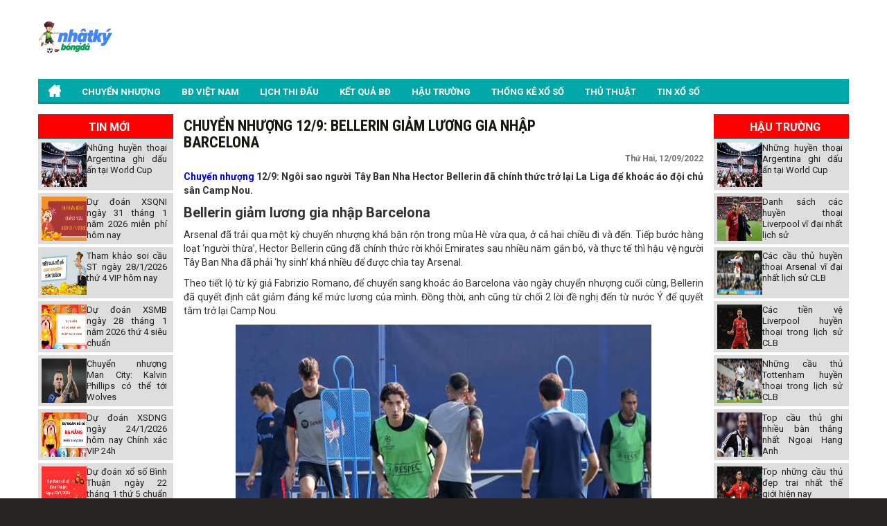

--- FILE ---
content_type: text/html; charset=UTF-8
request_url: https://nhatkybongda.com/chuyen-nhuong-12-9-bellerin-giam-luong-gia-nhap-barcelona/
body_size: 15650
content:
<!DOCTYPE html PUBLIC "-//W3C//DTD XHTML 1.0 Transitional//EN" "https://www.w3.org/TR/xhtml1/DTD/xhtml1-transitional.dtd"><html xmlns="https://www.w3.org/1999/xhtml" lang="vi"><head><script data-no-optimize="1">/*<![CDATA[*/var litespeed_docref=sessionStorage.getItem("litespeed_docref");litespeed_docref&&(Object.defineProperty(document,"referrer",{get:function(){return litespeed_docref}}),sessionStorage.removeItem("litespeed_docref"));/*]]>*/</script> <meta name="viewport" content="width=device-width, initial-scale=1.0"> <script type="litespeed/javascript" data-src="https://nhatkybongda.com/wp-content/themes/bongdaxoso/js/ismobile.min.js"></script> <meta name='robots' content='index, follow, max-image-preview:large, max-snippet:-1, max-video-preview:-1' /><style>img:is([sizes="auto" i], [sizes^="auto," i]) { contain-intrinsic-size: 3000px 1500px }</style><title>Chuyển nhượng 12/9: Bellerin giảm lương gia nhập Barcelona</title><meta name="description" content="Chuyển nhượng 12/9: Ngôi sao người Tây Ban Nha Hector Bellerin đã chính thức trở lại La Liga để khoác áo đội chủ sân Camp Nou." /><link rel="canonical" href="https://nhatkybongda.com/chuyen-nhuong-12-9-bellerin-giam-luong-gia-nhap-barcelona/" /><meta property="og:locale" content="vi_VN" /><meta property="og:type" content="article" /><meta property="og:title" content="Chuyển nhượng 12/9: Bellerin giảm lương gia nhập Barcelona" /><meta property="og:description" content="Chuyển nhượng 12/9: Ngôi sao người Tây Ban Nha Hector Bellerin đã chính thức trở lại La Liga để khoác áo đội chủ sân Camp Nou." /><meta property="og:url" content="https://nhatkybongda.com/chuyen-nhuong-12-9-bellerin-giam-luong-gia-nhap-barcelona/" /><meta property="og:site_name" content="Nhật ký bóng đá" /><meta property="article:published_time" content="2022-09-12T04:11:27+00:00" /><meta property="og:image:secure_url" content="https://nhatkybongda.com/wp-content/uploads/2022/09/chuyen-nhuong-12-9-bellerin-giam-luong-gia-nhap-barcelona.jpg" /><meta property="og:image" content="https://nhatkybongda.com/wp-content/uploads/2022/09/chuyen-nhuong-12-9-bellerin-giam-luong-gia-nhap-barcelona.jpg" /><meta property="og:image:width" content="600" /><meta property="og:image:height" content="450" /><meta property="og:image:type" content="image/jpeg" /><meta name="author" content="thuanqq" /><meta name="twitter:card" content="summary_large_image" /><meta name="twitter:label1" content="Được viết bởi" /><meta name="twitter:data1" content="thuanqq" /><meta name="twitter:label2" content="Ước tính thời gian đọc" /><meta name="twitter:data2" content="4 phút" /> <script type="application/ld+json" class="yoast-schema-graph">{"@context":"https://schema.org","@graph":[{"@type":"Article","@id":"https://nhatkybongda.com/chuyen-nhuong-12-9-bellerin-giam-luong-gia-nhap-barcelona/#article","isPartOf":{"@id":"https://nhatkybongda.com/chuyen-nhuong-12-9-bellerin-giam-luong-gia-nhap-barcelona/"},"author":{"name":"thuanqq","@id":"https://nhatkybongda.com/#/schema/person/f12b8d2f3508588544550ef1bea33ba9"},"headline":"Chuyển nhượng 12/9: Bellerin giảm lương gia nhập Barcelona","datePublished":"2022-09-12T04:11:27+00:00","dateModified":"2022-09-12T04:11:27+00:00","mainEntityOfPage":{"@id":"https://nhatkybongda.com/chuyen-nhuong-12-9-bellerin-giam-luong-gia-nhap-barcelona/"},"wordCount":886,"publisher":{"@id":"https://nhatkybongda.com/#organization"},"image":{"@id":"https://nhatkybongda.com/chuyen-nhuong-12-9-bellerin-giam-luong-gia-nhap-barcelona/#primaryimage"},"thumbnailUrl":"https://nhatkybongda.com/wp-content/uploads/2022/09/chuyen-nhuong-12-9-bellerin-giam-luong-gia-nhap-barcelona.jpg","articleSection":["Chuyển nhượng"],"inLanguage":"vi"},{"@type":"WebPage","@id":"https://nhatkybongda.com/chuyen-nhuong-12-9-bellerin-giam-luong-gia-nhap-barcelona/","url":"https://nhatkybongda.com/chuyen-nhuong-12-9-bellerin-giam-luong-gia-nhap-barcelona/","name":"Chuyển nhượng 12/9: Bellerin giảm lương gia nhập Barcelona","isPartOf":{"@id":"https://nhatkybongda.com/#website"},"primaryImageOfPage":{"@id":"https://nhatkybongda.com/chuyen-nhuong-12-9-bellerin-giam-luong-gia-nhap-barcelona/#primaryimage"},"image":{"@id":"https://nhatkybongda.com/chuyen-nhuong-12-9-bellerin-giam-luong-gia-nhap-barcelona/#primaryimage"},"thumbnailUrl":"https://nhatkybongda.com/wp-content/uploads/2022/09/chuyen-nhuong-12-9-bellerin-giam-luong-gia-nhap-barcelona.jpg","datePublished":"2022-09-12T04:11:27+00:00","dateModified":"2022-09-12T04:11:27+00:00","description":"Chuyển nhượng 12/9: Ngôi sao người Tây Ban Nha Hector Bellerin đã chính thức trở lại La Liga để khoác áo đội chủ sân Camp Nou.","inLanguage":"vi","potentialAction":[{"@type":"ReadAction","target":["https://nhatkybongda.com/chuyen-nhuong-12-9-bellerin-giam-luong-gia-nhap-barcelona/"]}]},{"@type":"ImageObject","inLanguage":"vi","@id":"https://nhatkybongda.com/chuyen-nhuong-12-9-bellerin-giam-luong-gia-nhap-barcelona/#primaryimage","url":"https://nhatkybongda.com/wp-content/uploads/2022/09/chuyen-nhuong-12-9-bellerin-giam-luong-gia-nhap-barcelona.jpg","contentUrl":"https://nhatkybongda.com/wp-content/uploads/2022/09/chuyen-nhuong-12-9-bellerin-giam-luong-gia-nhap-barcelona.jpg","width":600,"height":450,"caption":"Chuyển nhượng 12/9: Bellerin giảm lương gia nhập Barcelona"},{"@type":"WebSite","@id":"https://nhatkybongda.com/#website","url":"https://nhatkybongda.com/","name":"Nhật ký bóng đá","description":"Cập nhật tin bóng đá mới nhất 24h qua","publisher":{"@id":"https://nhatkybongda.com/#organization"},"potentialAction":[{"@type":"SearchAction","target":{"@type":"EntryPoint","urlTemplate":"https://nhatkybongda.com/?s={search_term_string}"},"query-input":"required name=search_term_string"}],"inLanguage":"vi"},{"@type":"Organization","@id":"https://nhatkybongda.com/#organization","name":"Nhật ký bóng đá","url":"https://nhatkybongda.com/","logo":{"@type":"ImageObject","inLanguage":"vi","@id":"https://nhatkybongda.com/#/schema/logo/image/","url":"https://nhatkybongda.com/wp-content/uploads/2019/07/logo.png","contentUrl":"https://nhatkybongda.com/wp-content/uploads/2019/07/logo.png","width":108,"height":48,"caption":"Nhật ký bóng đá"},"image":{"@id":"https://nhatkybongda.com/#/schema/logo/image/"}},{"@type":"Person","@id":"https://nhatkybongda.com/#/schema/person/f12b8d2f3508588544550ef1bea33ba9","name":"thuanqq","image":{"@type":"ImageObject","inLanguage":"vi","@id":"https://nhatkybongda.com/#/schema/person/image/","url":"https://nhatkybongda.com/wp-content/litespeed/avatar/9b8a60fc85b98810c8f091bab1147987.jpg?ver=1769150225","contentUrl":"https://nhatkybongda.com/wp-content/litespeed/avatar/9b8a60fc85b98810c8f091bab1147987.jpg?ver=1769150225","caption":"thuanqq"},"url":"https://nhatkybongda.com/author/thuanqq/"}]}</script> <link data-optimized="2" rel="stylesheet" href="https://nhatkybongda.com/wp-content/litespeed/css/6fe6da201121be21f2db80e1ded5c4c0.css?ver=6b984" /><style id='classic-theme-styles-inline-css' type='text/css'>/*! This file is auto-generated */
.wp-block-button__link{color:#fff;background-color:#32373c;border-radius:9999px;box-shadow:none;text-decoration:none;padding:calc(.667em + 2px) calc(1.333em + 2px);font-size:1.125em}.wp-block-file__button{background:#32373c;color:#fff;text-decoration:none}</style><style id='global-styles-inline-css' type='text/css'>/*<![CDATA[*/:root{--wp--preset--aspect-ratio--square: 1;--wp--preset--aspect-ratio--4-3: 4/3;--wp--preset--aspect-ratio--3-4: 3/4;--wp--preset--aspect-ratio--3-2: 3/2;--wp--preset--aspect-ratio--2-3: 2/3;--wp--preset--aspect-ratio--16-9: 16/9;--wp--preset--aspect-ratio--9-16: 9/16;--wp--preset--color--black: #000000;--wp--preset--color--cyan-bluish-gray: #abb8c3;--wp--preset--color--white: #ffffff;--wp--preset--color--pale-pink: #f78da7;--wp--preset--color--vivid-red: #cf2e2e;--wp--preset--color--luminous-vivid-orange: #ff6900;--wp--preset--color--luminous-vivid-amber: #fcb900;--wp--preset--color--light-green-cyan: #7bdcb5;--wp--preset--color--vivid-green-cyan: #00d084;--wp--preset--color--pale-cyan-blue: #8ed1fc;--wp--preset--color--vivid-cyan-blue: #0693e3;--wp--preset--color--vivid-purple: #9b51e0;--wp--preset--gradient--vivid-cyan-blue-to-vivid-purple: linear-gradient(135deg,rgba(6,147,227,1) 0%,rgb(155,81,224) 100%);--wp--preset--gradient--light-green-cyan-to-vivid-green-cyan: linear-gradient(135deg,rgb(122,220,180) 0%,rgb(0,208,130) 100%);--wp--preset--gradient--luminous-vivid-amber-to-luminous-vivid-orange: linear-gradient(135deg,rgba(252,185,0,1) 0%,rgba(255,105,0,1) 100%);--wp--preset--gradient--luminous-vivid-orange-to-vivid-red: linear-gradient(135deg,rgba(255,105,0,1) 0%,rgb(207,46,46) 100%);--wp--preset--gradient--very-light-gray-to-cyan-bluish-gray: linear-gradient(135deg,rgb(238,238,238) 0%,rgb(169,184,195) 100%);--wp--preset--gradient--cool-to-warm-spectrum: linear-gradient(135deg,rgb(74,234,220) 0%,rgb(151,120,209) 20%,rgb(207,42,186) 40%,rgb(238,44,130) 60%,rgb(251,105,98) 80%,rgb(254,248,76) 100%);--wp--preset--gradient--blush-light-purple: linear-gradient(135deg,rgb(255,206,236) 0%,rgb(152,150,240) 100%);--wp--preset--gradient--blush-bordeaux: linear-gradient(135deg,rgb(254,205,165) 0%,rgb(254,45,45) 50%,rgb(107,0,62) 100%);--wp--preset--gradient--luminous-dusk: linear-gradient(135deg,rgb(255,203,112) 0%,rgb(199,81,192) 50%,rgb(65,88,208) 100%);--wp--preset--gradient--pale-ocean: linear-gradient(135deg,rgb(255,245,203) 0%,rgb(182,227,212) 50%,rgb(51,167,181) 100%);--wp--preset--gradient--electric-grass: linear-gradient(135deg,rgb(202,248,128) 0%,rgb(113,206,126) 100%);--wp--preset--gradient--midnight: linear-gradient(135deg,rgb(2,3,129) 0%,rgb(40,116,252) 100%);--wp--preset--font-size--small: 13px;--wp--preset--font-size--medium: 20px;--wp--preset--font-size--large: 36px;--wp--preset--font-size--x-large: 42px;--wp--preset--spacing--20: 0.44rem;--wp--preset--spacing--30: 0.67rem;--wp--preset--spacing--40: 1rem;--wp--preset--spacing--50: 1.5rem;--wp--preset--spacing--60: 2.25rem;--wp--preset--spacing--70: 3.38rem;--wp--preset--spacing--80: 5.06rem;--wp--preset--shadow--natural: 6px 6px 9px rgba(0, 0, 0, 0.2);--wp--preset--shadow--deep: 12px 12px 50px rgba(0, 0, 0, 0.4);--wp--preset--shadow--sharp: 6px 6px 0px rgba(0, 0, 0, 0.2);--wp--preset--shadow--outlined: 6px 6px 0px -3px rgba(255, 255, 255, 1), 6px 6px rgba(0, 0, 0, 1);--wp--preset--shadow--crisp: 6px 6px 0px rgba(0, 0, 0, 1);}:where(.is-layout-flex){gap: 0.5em;}:where(.is-layout-grid){gap: 0.5em;}body .is-layout-flex{display: flex;}.is-layout-flex{flex-wrap: wrap;align-items: center;}.is-layout-flex > :is(*, div){margin: 0;}body .is-layout-grid{display: grid;}.is-layout-grid > :is(*, div){margin: 0;}:where(.wp-block-columns.is-layout-flex){gap: 2em;}:where(.wp-block-columns.is-layout-grid){gap: 2em;}:where(.wp-block-post-template.is-layout-flex){gap: 1.25em;}:where(.wp-block-post-template.is-layout-grid){gap: 1.25em;}.has-black-color{color: var(--wp--preset--color--black) !important;}.has-cyan-bluish-gray-color{color: var(--wp--preset--color--cyan-bluish-gray) !important;}.has-white-color{color: var(--wp--preset--color--white) !important;}.has-pale-pink-color{color: var(--wp--preset--color--pale-pink) !important;}.has-vivid-red-color{color: var(--wp--preset--color--vivid-red) !important;}.has-luminous-vivid-orange-color{color: var(--wp--preset--color--luminous-vivid-orange) !important;}.has-luminous-vivid-amber-color{color: var(--wp--preset--color--luminous-vivid-amber) !important;}.has-light-green-cyan-color{color: var(--wp--preset--color--light-green-cyan) !important;}.has-vivid-green-cyan-color{color: var(--wp--preset--color--vivid-green-cyan) !important;}.has-pale-cyan-blue-color{color: var(--wp--preset--color--pale-cyan-blue) !important;}.has-vivid-cyan-blue-color{color: var(--wp--preset--color--vivid-cyan-blue) !important;}.has-vivid-purple-color{color: var(--wp--preset--color--vivid-purple) !important;}.has-black-background-color{background-color: var(--wp--preset--color--black) !important;}.has-cyan-bluish-gray-background-color{background-color: var(--wp--preset--color--cyan-bluish-gray) !important;}.has-white-background-color{background-color: var(--wp--preset--color--white) !important;}.has-pale-pink-background-color{background-color: var(--wp--preset--color--pale-pink) !important;}.has-vivid-red-background-color{background-color: var(--wp--preset--color--vivid-red) !important;}.has-luminous-vivid-orange-background-color{background-color: var(--wp--preset--color--luminous-vivid-orange) !important;}.has-luminous-vivid-amber-background-color{background-color: var(--wp--preset--color--luminous-vivid-amber) !important;}.has-light-green-cyan-background-color{background-color: var(--wp--preset--color--light-green-cyan) !important;}.has-vivid-green-cyan-background-color{background-color: var(--wp--preset--color--vivid-green-cyan) !important;}.has-pale-cyan-blue-background-color{background-color: var(--wp--preset--color--pale-cyan-blue) !important;}.has-vivid-cyan-blue-background-color{background-color: var(--wp--preset--color--vivid-cyan-blue) !important;}.has-vivid-purple-background-color{background-color: var(--wp--preset--color--vivid-purple) !important;}.has-black-border-color{border-color: var(--wp--preset--color--black) !important;}.has-cyan-bluish-gray-border-color{border-color: var(--wp--preset--color--cyan-bluish-gray) !important;}.has-white-border-color{border-color: var(--wp--preset--color--white) !important;}.has-pale-pink-border-color{border-color: var(--wp--preset--color--pale-pink) !important;}.has-vivid-red-border-color{border-color: var(--wp--preset--color--vivid-red) !important;}.has-luminous-vivid-orange-border-color{border-color: var(--wp--preset--color--luminous-vivid-orange) !important;}.has-luminous-vivid-amber-border-color{border-color: var(--wp--preset--color--luminous-vivid-amber) !important;}.has-light-green-cyan-border-color{border-color: var(--wp--preset--color--light-green-cyan) !important;}.has-vivid-green-cyan-border-color{border-color: var(--wp--preset--color--vivid-green-cyan) !important;}.has-pale-cyan-blue-border-color{border-color: var(--wp--preset--color--pale-cyan-blue) !important;}.has-vivid-cyan-blue-border-color{border-color: var(--wp--preset--color--vivid-cyan-blue) !important;}.has-vivid-purple-border-color{border-color: var(--wp--preset--color--vivid-purple) !important;}.has-vivid-cyan-blue-to-vivid-purple-gradient-background{background: var(--wp--preset--gradient--vivid-cyan-blue-to-vivid-purple) !important;}.has-light-green-cyan-to-vivid-green-cyan-gradient-background{background: var(--wp--preset--gradient--light-green-cyan-to-vivid-green-cyan) !important;}.has-luminous-vivid-amber-to-luminous-vivid-orange-gradient-background{background: var(--wp--preset--gradient--luminous-vivid-amber-to-luminous-vivid-orange) !important;}.has-luminous-vivid-orange-to-vivid-red-gradient-background{background: var(--wp--preset--gradient--luminous-vivid-orange-to-vivid-red) !important;}.has-very-light-gray-to-cyan-bluish-gray-gradient-background{background: var(--wp--preset--gradient--very-light-gray-to-cyan-bluish-gray) !important;}.has-cool-to-warm-spectrum-gradient-background{background: var(--wp--preset--gradient--cool-to-warm-spectrum) !important;}.has-blush-light-purple-gradient-background{background: var(--wp--preset--gradient--blush-light-purple) !important;}.has-blush-bordeaux-gradient-background{background: var(--wp--preset--gradient--blush-bordeaux) !important;}.has-luminous-dusk-gradient-background{background: var(--wp--preset--gradient--luminous-dusk) !important;}.has-pale-ocean-gradient-background{background: var(--wp--preset--gradient--pale-ocean) !important;}.has-electric-grass-gradient-background{background: var(--wp--preset--gradient--electric-grass) !important;}.has-midnight-gradient-background{background: var(--wp--preset--gradient--midnight) !important;}.has-small-font-size{font-size: var(--wp--preset--font-size--small) !important;}.has-medium-font-size{font-size: var(--wp--preset--font-size--medium) !important;}.has-large-font-size{font-size: var(--wp--preset--font-size--large) !important;}.has-x-large-font-size{font-size: var(--wp--preset--font-size--x-large) !important;}
:where(.wp-block-post-template.is-layout-flex){gap: 1.25em;}:where(.wp-block-post-template.is-layout-grid){gap: 1.25em;}
:where(.wp-block-columns.is-layout-flex){gap: 2em;}:where(.wp-block-columns.is-layout-grid){gap: 2em;}
:root :where(.wp-block-pullquote){font-size: 1.5em;line-height: 1.6;}/*]]>*/</style> <script type="litespeed/javascript" data-src="https://nhatkybongda.com/wp-content/plugins/apihs/access/js/jquery.min.js" id="jquery-api-js"></script> <script type="litespeed/javascript" data-src="https://nhatkybongda.com/wp-includes/js/jquery/jquery.min.js" id="jquery-core-js"></script> <script id="my_loadmore-js-extra" type="litespeed/javascript">var misha_loadmore_params={"ajaxurl":"https:\/\/nhatkybongda.com\/wp-admin\/admin-ajax.php","posts":"{\"page\":0,\"name\":\"chuyen-nhuong-12-9-bellerin-giam-luong-gia-nhap-barcelona\",\"error\":\"\",\"m\":\"\",\"p\":0,\"post_parent\":\"\",\"subpost\":\"\",\"subpost_id\":\"\",\"attachment\":\"\",\"attachment_id\":0,\"pagename\":\"\",\"page_id\":0,\"second\":\"\",\"minute\":\"\",\"hour\":\"\",\"day\":0,\"monthnum\":0,\"year\":0,\"w\":0,\"category_name\":\"\",\"tag\":\"\",\"cat\":\"\",\"tag_id\":\"\",\"author\":\"\",\"author_name\":\"\",\"feed\":\"\",\"tb\":\"\",\"paged\":0,\"meta_key\":\"\",\"meta_value\":\"\",\"preview\":\"\",\"s\":\"\",\"sentence\":\"\",\"title\":\"\",\"fields\":\"all\",\"menu_order\":\"\",\"embed\":\"\",\"category__in\":[],\"category__not_in\":[],\"category__and\":[],\"post__in\":[],\"post__not_in\":[],\"post_name__in\":[],\"tag__in\":[],\"tag__not_in\":[],\"tag__and\":[],\"tag_slug__in\":[],\"tag_slug__and\":[],\"post_parent__in\":[],\"post_parent__not_in\":[],\"author__in\":[],\"author__not_in\":[],\"search_columns\":[],\"ignore_sticky_posts\":false,\"suppress_filters\":false,\"cache_results\":true,\"update_post_term_cache\":true,\"update_menu_item_cache\":false,\"lazy_load_term_meta\":true,\"update_post_meta_cache\":true,\"post_type\":\"\",\"posts_per_page\":20,\"nopaging\":false,\"comments_per_page\":\"50\",\"no_found_rows\":false,\"order\":\"DESC\"}","current_page":"1","max_page":"0"}</script> <link rel="https://api.w.org/" href="https://nhatkybongda.com/wp-json/" /><link rel="alternate" title="JSON" type="application/json" href="https://nhatkybongda.com/wp-json/wp/v2/posts/7297" /><meta name="generator" content="WordPress 6.8.3" /><link rel='shortlink' href='https://nhatkybongda.com/?p=7297' /><link rel="alternate" title="oNhúng (JSON)" type="application/json+oembed" href="https://nhatkybongda.com/wp-json/oembed/1.0/embed?url=https%3A%2F%2Fnhatkybongda.com%2Fchuyen-nhuong-12-9-bellerin-giam-luong-gia-nhap-barcelona%2F" /><link rel="alternate" title="oNhúng (XML)" type="text/xml+oembed" href="https://nhatkybongda.com/wp-json/oembed/1.0/embed?url=https%3A%2F%2Fnhatkybongda.com%2Fchuyen-nhuong-12-9-bellerin-giam-luong-gia-nhap-barcelona%2F&#038;format=xml" /><link rel="icon" href="https://nhatkybongda.com/wp-content/uploads/2019/07/logo.png" sizes="32x32" /><link rel="icon" href="https://nhatkybongda.com/wp-content/uploads/2019/07/logo.png" sizes="192x192" /><link rel="apple-touch-icon" href="https://nhatkybongda.com/wp-content/uploads/2019/07/logo.png" /><meta name="msapplication-TileImage" content="https://nhatkybongda.com/wp-content/uploads/2019/07/logo.png" />
 <script type="litespeed/javascript" data-src="https://www.googletagmanager.com/gtag/js?id=UA-144169850-1"></script> <script type="litespeed/javascript">window.dataLayer=window.dataLayer||[];function gtag(){dataLayer.push(arguments)}
gtag('js',new Date());gtag('config','UA-144169850-1')</script> </head><body><div class="main"><div class="container header"><div class="Header"><div class="Header_logo hide-sm">
<a href="https://nhatkybongda.com"><img data-lazyloaded="1" src="[data-uri]" width="108" height="48" data-src="https://nhatkybongda.com/wp-content/uploads/2019/07/logo.png" /></a></div><div class="Header_banner hide-sm"></div></div><style>/*CSS Top menu*/

        .MenuHeader li ul {
            display: none;
            position: absolute;
            background-color: #008f90;
            width: 100%;
            box-shadow: 0px 8px 16px 0px rgba(0, 0, 0, 0.2);
            z-index: 1;
        }

        .MenuHeader li {
            position: relative;
            display: inline-block;
        }

        .MenuHeader li ul li {
            width: 100%;
        }

        .MenuHeader li:hover ul {
            display: block;
            background-color: #00a8a9;
        }

        .MenuHeader li ul li a:hover {
            background: #00a8a9;
        }

        .MenuHeader ul li:hover ul a:hover {
            background-color: #00a8a9 !important;
        }</style><div class="mobile-container hide-md"><div class="topnav">
<a href="https://nhatkybongda.com"><img data-lazyloaded="1" src="[data-uri]" width="108" height="48" data-src="https://nhatkybongda.com/wp-content/uploads/2019/07/logo.png" /></a><div id="myLinks"><div class="menu-menu-1-container"><ul id="menu-menu-1" class="menu"><li id="menu-item-2840" class="menu-item menu-item-type-post_type menu-item-object-page menu-item-home menu-item-2840"><a href="https://nhatkybongda.com/"><img data-lazyloaded="1" src="[data-uri]" width="18" height="18" data-src="https://nhatkybongda.com/wp-content/uploads/2020/10/home-icon.png"></a></li><li id="menu-item-129" class="menu-item menu-item-type-taxonomy menu-item-object-category current-post-ancestor current-menu-parent current-post-parent menu-item-129"><a href="https://nhatkybongda.com/chuyen-nhuong/">CHUYỂN NHƯỢNG</a></li><li id="menu-item-128" class="menu-item menu-item-type-taxonomy menu-item-object-category menu-item-128"><a href="https://nhatkybongda.com/bong-da-viet-nam/">BĐ VIỆT NAM</a></li><li id="menu-item-131" class="menu-item menu-item-type-post_type menu-item-object-page menu-item-131"><a href="https://nhatkybongda.com/lich-thi-dau-bong-da-hom-nay/">LỊCH THI ĐẤU</a></li><li id="menu-item-132" class="menu-item menu-item-type-post_type menu-item-object-page menu-item-132"><a href="https://nhatkybongda.com/ket-qua-bong-da/">KẾT QUẢ BĐ</a></li><li id="menu-item-130" class="menu-item menu-item-type-taxonomy menu-item-object-category menu-item-130"><a href="https://nhatkybongda.com/hau-truong-san-co/">HẬU TRƯỜNG</a></li><li id="menu-item-355" class="menu-item menu-item-type-taxonomy menu-item-object-category menu-item-355"><a href="https://nhatkybongda.com/thong-ke-xo-so/">THỐNG KÊ XỔ SỐ</a></li><li id="menu-item-1065" class="menu-item menu-item-type-taxonomy menu-item-object-category menu-item-1065"><a href="https://nhatkybongda.com/thu-thuat/">THỦ THUẬT</a></li><li id="menu-item-2194" class="menu-item menu-item-type-taxonomy menu-item-object-category menu-item-2194"><a href="https://nhatkybongda.com/tin-xo-so/">TIN XỔ SỐ</a></li></ul></div></div>
<a href="javascript:void(0);" class="icon" onclick="myFunction()">
<i class="fa fa-bars"></i>
</a></div></div><div class="MenuHeader hide-sm"><div class="menu-menu-1-container"><ul id="menu-menu-2" class="menu"><li class="menu-item menu-item-type-post_type menu-item-object-page menu-item-home menu-item-2840"><a href="https://nhatkybongda.com/"><img data-lazyloaded="1" src="[data-uri]" width="18" height="18" data-src="https://nhatkybongda.com/wp-content/uploads/2020/10/home-icon.png"></a></li><li class="menu-item menu-item-type-taxonomy menu-item-object-category current-post-ancestor current-menu-parent current-post-parent menu-item-129"><a href="https://nhatkybongda.com/chuyen-nhuong/">CHUYỂN NHƯỢNG</a></li><li class="menu-item menu-item-type-taxonomy menu-item-object-category menu-item-128"><a href="https://nhatkybongda.com/bong-da-viet-nam/">BĐ VIỆT NAM</a></li><li class="menu-item menu-item-type-post_type menu-item-object-page menu-item-131"><a href="https://nhatkybongda.com/lich-thi-dau-bong-da-hom-nay/">LỊCH THI ĐẤU</a></li><li class="menu-item menu-item-type-post_type menu-item-object-page menu-item-132"><a href="https://nhatkybongda.com/ket-qua-bong-da/">KẾT QUẢ BĐ</a></li><li class="menu-item menu-item-type-taxonomy menu-item-object-category menu-item-130"><a href="https://nhatkybongda.com/hau-truong-san-co/">HẬU TRƯỜNG</a></li><li class="menu-item menu-item-type-taxonomy menu-item-object-category menu-item-355"><a href="https://nhatkybongda.com/thong-ke-xo-so/">THỐNG KÊ XỔ SỐ</a></li><li class="menu-item menu-item-type-taxonomy menu-item-object-category menu-item-1065"><a href="https://nhatkybongda.com/thu-thuat/">THỦ THUẬT</a></li><li class="menu-item menu-item-type-taxonomy menu-item-object-category menu-item-2194"><a href="https://nhatkybongda.com/tin-xo-so/">TIN XỔ SỐ</a></li></ul></div><div class="both"></div></div><div style="margin: 2px 0; text-align: center;"></div></div><div class="container"><div class="row"><div class="col-md-2 hide-sm"><section id="vnkplus_post_side-4" class="widget vnkplus_post_side left"><div class="NEWS_nhandinh_title">TIN MỚI</div><div class="list"><div class="item clearfix"><div class="ct"><div class="thumb_sidebar">
<img data-lazyloaded="1" src="[data-uri]" width="600" height="450" data-src="https://nhatkybongda.com/wp-content/uploads/2026/01/nhung-huyen-thoai-argentina-ghi-dau-an-tai-world-cup.jpg" class="attachment-full size-full wp-post-image" alt="Những huyền thoại Argentina ghi dấu ấn tại World Cup" title="Những huyền thoại Argentina ghi dấu ấn tại World Cup" decoding="async" fetchpriority="high" /></div><div class="name fw_500 title_sidebar">
<a href="https://nhatkybongda.com/nhung-huyen-thoai-argentina-ghi-dau-tai-world-cup/" title="Những huyền thoại Argentina ghi dấu ấn tại World Cup">Những huyền thoại Argentina ghi dấu ấn tại World Cup</a></div></div></div><div class="item clearfix"><div class="ct"><div class="thumb_sidebar">
<img data-lazyloaded="1" src="[data-uri]" width="600" height="450" data-src="https://nhatkybongda.com/wp-content/uploads/2026/01/du-doan-xsqni-31-1-2026-2.png" class="attachment-full size-full wp-post-image" alt="Dự đoán XSQNI ngày 31 tháng 1 năm 2026 miễn phí hôm nay" title="Dự đoán XSQNI ngày 31 tháng 1 năm 2026 miễn phí hôm nay" decoding="async" /></div><div class="name fw_500 title_sidebar">
<a href="https://nhatkybongda.com/du-doan-xsqni-ngay-31-thang-1-nam-2026-mien-phi-hom-nay/" title="Dự đoán XSQNI ngày 31 tháng 1 năm 2026 miễn phí hôm nay">Dự đoán XSQNI ngày 31 tháng 1 năm 2026 miễn phí hôm nay</a></div></div></div><div class="item clearfix"><div class="ct"><div class="thumb_sidebar">
<img data-lazyloaded="1" src="[data-uri]" width="600" height="449" data-src="https://nhatkybongda.com/wp-content/uploads/2026/01/XSST1.jpg" class="attachment-full size-full wp-post-image" alt="Tham khảo soi cầu ST ngày 28/1/2026 thứ 4 VIP hôm nay" title="Tham khảo soi cầu ST ngày 28/1/2026 thứ 4 VIP hôm nay" decoding="async" /></div><div class="name fw_500 title_sidebar">
<a href="https://nhatkybongda.com/tham-khao-soi-cau-st-ngay-28-1-2026-thu-4/" title="Tham khảo soi cầu ST ngày 28/1/2026 thứ 4 VIP hôm nay">Tham khảo soi cầu ST ngày 28/1/2026 thứ 4 VIP hôm nay</a></div></div></div><div class="item clearfix"><div class="ct"><div class="thumb_sidebar">
<img data-lazyloaded="1" src="[data-uri]" width="600" height="450" data-src="https://nhatkybongda.com/wp-content/uploads/2026/01/xsmb28013.jpg" class="attachment-full size-full wp-post-image" alt="Dự đoán XSMB ngày 28 tháng 1 năm 2026 thứ 4 siêu chuẩn" title="Dự đoán XSMB ngày 28 tháng 1 năm 2026 thứ 4 siêu chuẩn" decoding="async" /></div><div class="name fw_500 title_sidebar">
<a href="https://nhatkybongda.com/du-doan-xsmb-ngay-28-thang-1-nam-2026-thu-4-sieu-chuan/" title="Dự đoán XSMB ngày 28 tháng 1 năm 2026 thứ 4 siêu chuẩn">Dự đoán XSMB ngày 28 tháng 1 năm 2026 thứ 4 siêu chuẩn</a></div></div></div><div class="item clearfix"><div class="ct"><div class="thumb_sidebar">
<img data-lazyloaded="1" src="[data-uri]" width="600" height="450" data-src="https://nhatkybongda.com/wp-content/uploads/2026/01/phillips.jpg" class="attachment-full size-full wp-post-image" alt="Chuyển nhượng Man City: Kalvin Phillips có thể tới Wolves" title="Chuyển nhượng Man City: Kalvin Phillips có thể tới Wolves" decoding="async" /></div><div class="name fw_500 title_sidebar">
<a href="https://nhatkybongda.com/chuyen-nhuong-man-city-kalvin-phillips-co-the-toi-wolves/" title="Chuyển nhượng Man City: Kalvin Phillips có thể tới Wolves">Chuyển nhượng Man City: Kalvin Phillips có thể tới Wolves</a></div></div></div><div class="item clearfix"><div class="ct"><div class="thumb_sidebar">
<img data-lazyloaded="1" src="[data-uri]" width="600" height="450" data-src="https://nhatkybongda.com/wp-content/uploads/2026/01/du-doan-xsdng-ngay-24-1-2026.jpg" class="attachment-full size-full wp-post-image" alt="Dự đoán XSDNG ngày 24/1/2026 hôm nay Chính xác VIP 24h" title="Dự đoán XSDNG ngày 24/1/2026 hôm nay Chính xác VIP 24h" decoding="async" /></div><div class="name fw_500 title_sidebar">
<a href="https://nhatkybongda.com/du-doan-xsdng-ngay-24-1-2026-hom-nay-chinh-xac-vip-24h/" title="Dự đoán XSDNG ngày 24/1/2026 hôm nay Chính xác VIP 24h">Dự đoán XSDNG ngày 24/1/2026 hôm nay Chính xác VIP 24h</a></div></div></div><div class="item clearfix"><div class="ct"><div class="thumb_sidebar">
<img data-lazyloaded="1" src="[data-uri]" width="600" height="450" data-src="https://nhatkybongda.com/wp-content/uploads/2026/01/du-doan-XSQN-26-12-2023.jpg" class="attachment-full size-full wp-post-image" alt="Dự đoán xổ số Bình Thuận ngày 22 tháng 1 thứ 5 chuẩn xác" title="Dự đoán xổ số Bình Thuận ngày 22 tháng 1 thứ 5 chuẩn xác" decoding="async" /></div><div class="name fw_500 title_sidebar">
<a href="https://nhatkybongda.com/du-doan-xo-so-binh-thuan-ngay-22-thang-1-thu-5-chuan-xac/" title="Dự đoán xổ số Bình Thuận ngày 22 tháng 1 thứ 5 chuẩn xác">Dự đoán xổ số Bình Thuận ngày 22 tháng 1 thứ 5 chuẩn xác</a></div></div></div><div class="item clearfix"><div class="ct"><div class="thumb_sidebar">
<img data-lazyloaded="1" src="[data-uri]" width="600" height="450" data-src="https://nhatkybongda.com/wp-content/uploads/2026/01/chuyen-nhuong-barca-chot-ha-than-dong-hamza-abdelkarim.jpg" class="attachment-full size-full wp-post-image" alt="Chuyển nhượng Barca: Chốt hạ thần đồng Hamza Abdelkarim" title="Chuyển nhượng Barca: Chốt hạ thần đồng Hamza Abdelkarim" decoding="async" /></div><div class="name fw_500 title_sidebar">
<a href="https://nhatkybongda.com/chuyen-nhuong-barca-chot-ha-than-dong-hamza-abdelkarim/" title="Chuyển nhượng Barca: Chốt hạ thần đồng Hamza Abdelkarim">Chuyển nhượng Barca: Chốt hạ thần đồng Hamza Abdelkarim</a></div></div></div><div class="item clearfix"><div class="ct"><div class="thumb_sidebar">
<img data-lazyloaded="1" src="[data-uri]" width="600" height="450" data-src="https://nhatkybongda.com/wp-content/uploads/2026/01/danh-sach-cac-huyen-thoai-liverpool-vi-dai-nhat.jpg" class="attachment-full size-full wp-post-image" alt="Danh sách các huyền thoại Liverpool vĩ đại nhất lịch sử" title="Danh sách các huyền thoại Liverpool vĩ đại nhất lịch sử" decoding="async" /></div><div class="name fw_500 title_sidebar">
<a href="https://nhatkybongda.com/danh-sach-cac-huyen-thoai-liverpool-vi-dai-nhat/" title="Danh sách các huyền thoại Liverpool vĩ đại nhất lịch sử">Danh sách các huyền thoại Liverpool vĩ đại nhất lịch sử</a></div></div></div><div class="item clearfix"><div class="ct"><div class="thumb_sidebar">
<img data-lazyloaded="1" src="[data-uri]" width="600" height="450" data-src="https://nhatkybongda.com/wp-content/uploads/2026/01/Vinicius-Jr.jpg" class="attachment-full size-full wp-post-image" alt="Tin Real: Vinicius Jr bùng nổ cảm xúc sau khiêu khích của Simeone" title="Tin Real: Vinicius Jr bùng nổ cảm xúc sau khiêu khích của Simeone" decoding="async" /></div><div class="name fw_500 title_sidebar">
<a href="https://nhatkybongda.com/tin-real-vinicius-jr-bung-no-cam-xuc-sau-khieu-khich-cua-simeone/" title="Tin Real: Vinicius Jr bùng nổ cảm xúc sau khiêu khích của Simeone">Tin Real: Vinicius Jr bùng nổ cảm xúc sau khiêu khích của Simeone</a></div></div></div></div></section></div><div class="col-md-8 col-sm-12"><div class="Table_LTD"><div id="ajax-loadform"><div class="Page_NEWS_ct_title"><h1>Chuyển nhượng 12/9: Bellerin giảm lương gia nhập Barcelona</h1><div class="post-date" style="color: #757575;font-size: 12px;text-align: right;">Thứ Hai, 12/09/2022</div></div><div class="entry-content"><p style="text-align: justify"><strong><a href="https://nhatkybongda.com/chuyen-nhuong/">Chuyển nhượng</a> 12/9: Ngôi sao người Tây Ban Nha Hector Bellerin đã chính thức trở lại La Liga để khoác áo đội chủ sân Camp Nou.</strong></p><h2 style="text-align: justify"><strong>Bellerin giảm lương gia nhập Barcelona</strong></h2><p style="text-align: justify">Arsenal đã trải qua một kỳ chuyển nhượng khá bận rộn trong mùa Hè vừa qua, ở cả hai chiều đi và đến. Tiếp bước hàng loạt &#8216;người thừa&#8217;, Hector Bellerin cũng đã chính thức rời khỏi Emirates sau nhiều năm gắn bó, và thực tế thì hậu vệ người Tây Ban Nha đã phải &#8216;hy sinh&#8217; khá nhiều để được chia tay Arsenal.</p><p style="text-align: justify">Theo tiết lộ từ ký giả Fabrizio Romano, để chuyển sang khoác áo Barcelona vào ngày chuyển nhượng cuối cùng, Bellerin đã quyết định cắt giảm đáng kể mức lương của mình. Đồng thời, anh cũng từ chối 2 lời đề nghị đến từ nước Ý để quyết tâm trở lại Camp Nou.</p><p><img data-lazyloaded="1" src="[data-uri]" loading="lazy" decoding="async" class="aligncenter size-full wp-image-7298" data-src="https://nhatkybongda.com/wp-content/uploads/2022/09/chuyen-nhuong-12-9-bellerin-giam-luong-gia-nhap-barcelona.jpg" alt="Chuyển nhượng 12/9: Bellerin giảm lương gia nhập Barcelona" width="600" height="450" data-srcset="https://nhatkybongda.com/wp-content/uploads/2022/09/chuyen-nhuong-12-9-bellerin-giam-luong-gia-nhap-barcelona.jpg 600w, https://nhatkybongda.com/wp-content/uploads/2022/09/chuyen-nhuong-12-9-bellerin-giam-luong-gia-nhap-barcelona-300x225.jpg 300w" data-sizes="auto, (max-width: 600px) 100vw, 600px" /></p><p style="text-align: justify">Bellerin đầu quân cho học viện của Barca vào năm 2003, trước khi chuyển sang Arsenal vào năm 2011. Tại Emirates, từng có thời điểm ngôi sao người Tây Ban Nha đóng một vai trò chủ chốt trong đội hình của Pháo thủ và được đánh giá như một trong những hậu vệ cánh phải xuất sắc nhất Premier League, nhưng rốt cuộc thì phong độ của Bellerin đã bị ảnh hưởng mạnh mẽ bởi những chấn thương nghiêm trọng.</p><p style="text-align: justify">Về phần mình, Barca đã sớm lên kế hoạch nâng cấp vị trí hậu vệ cánh phải do Sergino Dest không nằm trong kế hoạch của HLV Xavi Hernandez. Hiện tại, cựu sao Ajax Amsterdam cũng đã chuyển sang khoác áo AC Milan thông qua một bản hợp đồng cho mượn có thời hạn đến hết mùa giải năm nay.</p><p>Giúp quý khán giả không bỏ lỡ những trận cầu hay, chúng tôi cung cấp <a href="https://bongdawap.com/lich-phat-song-bong-da.html"><strong>lịch phát sóng bóng đá hôm nay</strong></a> nhanh chính xác nhất hiện nay.</p><h2 style="text-align: justify"><strong>HLV Potter xác định 2 mục tiêu cho Chelsea</strong></h2><p style="text-align: justify">Graham Potter gần đây đã được bổ nhiệm làm HLV trưởng của Chelsea sau khi Todd Boehly quyết định sa thải Thomas Tuchel. Nhà cầm quân người Đức đã phải vật lộn để giúp The Blues có kết quả tốt ở mùa giải này, và trận thua Dinamo Zagreb tại Champions League dường như là giọt nước làm tràn ly.</p><p style="text-align: justify">Với việc kỳ chuyển nhượng mùa hè 2022 hiện đã đóng cửa, Potter sẽ phải làm việc với lực lượng đang có trong tay. Nhưng hướng đến kỳ chuyển nhượng mùa Đông tới, vị HLV người Anh sẽ &#8216;tấn công&#8217; Brighton &#8211; CLB cũ của mình.</p><p style="text-align: justify">Theo Fichajes, để chiều lòng Potter, Chelsea sẽ tìm cách ký hợp đồng với bộ đôi Leandro Trossard và Moises Caicedo vào tháng Giêng hoặc mùa hè tới.</p><p style="text-align: justify">Hợp đồng của Trossard tại American Express Community sắp đáo hạn và sự đa năng của anh ấy có thể cực kỳ hữu ích cho Chelsea. Cầu thủ người Bỉ có thể chơi ở vị trí hậu vệ cánh, tiền đạo và tiền vệ cánh. Vì vậy, không có gì ngạc nhiên khi thấy Potter đang muốn tái hợp với cậu học trò cũ của mình</p><p style="text-align: justify">Với việc Jorginho và N’Golo Kante sẽ hết hợp đồng vào mùa hè tới, tuyến giữa Chelsea cần được củng cố. Và việc mang về Caicedo có thể giải quyết vấn đề nơi hàng tiền vệ của Chelsea về lâu dài, khi cầu thủ người Ecuador mới chỉ 20 tuổi, nhưng đã là trụ cột của Brighton.</p><p>Ngoài ra chúng tôi còn đem đến <a href="https://bongdawap.com/ty-le-bong-da.html"><strong>tỷ lệ bóng đá</strong></a> chuẩn nhất cho người chơi dự đoán giúp người chơi mang về lợi nhuận cao nhất.</p></div></div></div><div class="relation"><div style=" font-weight:bold;margin: 5px 0;">Tin liên quan</div><ul><li>
<a href="https://nhatkybongda.com/tin-chuyen-nhuong-13-8-tomori-ky-hop-dong-5-nam-voi-milan/" title="Tin chuyển nhượng 13/8: Tomori ký hợp đồng 5 năm với Milan">Tin chuyển nhượng 13/8: Tomori ký hợp đồng 5 năm với Milan</a></li><li>
<a href="https://nhatkybongda.com/chuyen-nhuong-arsenal-ngay-2-8-arsenal-ban-11-cau-thu/" title="Chuyển nhượng Arsenal ngày 2/8: Arsenal bán 11 cầu thủ">Chuyển nhượng Arsenal ngày 2/8: Arsenal bán 11 cầu thủ</a></li><li>
<a href="https://nhatkybongda.com/chuyen-nhuong-30-7-barcelona-chieu-mo-thanh-cong-jules-kounde/" title="Chuyển nhượng 30/7: Barcelona chiêu mộ thành công Jules Kounde">Chuyển nhượng 30/7: Barcelona chiêu mộ thành công Jules Kounde</a></li><li>
<a href="https://nhatkybongda.com/chuyen-nhuong-chieu-26-7-xavi-cap-nhat-kha-nang-tai-hop-messi/" title="Chuyển nhượng chiều 26/7: Xavi cập nhật khả năng tái hợp Messi">Chuyển nhượng chiều 26/7: Xavi cập nhật khả năng tái hợp Messi</a></li><li>
<a href="https://nhatkybongda.com/chuyen-nhuong-chelsea-21-7-chelsea-sap-co-duoc-than-dong-18-tuoi/" title="Chuyển nhượng Chelsea 21/7: Chelsea sắp có được thần đồng 18 tuổi">Chuyển nhượng Chelsea 21/7: Chelsea sắp có được thần đồng 18 tuổi</a></li></ul></div></div><div class="col-md-2 hide-sm"><section id="vnkplus_post_side-6" class="widget vnkplus_post_side right"><div class="NEWS_nhandinh_title">Hậu trường</div><div class="list"><div class="item clearfix"><div class="ct"><div class="thumb_sidebar">
<img data-lazyloaded="1" src="[data-uri]" width="600" height="450" data-src="https://nhatkybongda.com/wp-content/uploads/2026/01/nhung-huyen-thoai-argentina-ghi-dau-an-tai-world-cup.jpg" class="attachment-full size-full wp-post-image" alt="Những huyền thoại Argentina ghi dấu ấn tại World Cup" title="Những huyền thoại Argentina ghi dấu ấn tại World Cup" decoding="async" loading="lazy" /></div><div class="name fw_500 title_sidebar">
<a href="https://nhatkybongda.com/nhung-huyen-thoai-argentina-ghi-dau-tai-world-cup/" title="Những huyền thoại Argentina ghi dấu ấn tại World Cup">Những huyền thoại Argentina ghi dấu ấn tại World Cup</a></div></div></div><div class="item clearfix"><div class="ct"><div class="thumb_sidebar">
<img data-lazyloaded="1" src="[data-uri]" width="600" height="450" data-src="https://nhatkybongda.com/wp-content/uploads/2026/01/danh-sach-cac-huyen-thoai-liverpool-vi-dai-nhat.jpg" class="attachment-full size-full wp-post-image" alt="Danh sách các huyền thoại Liverpool vĩ đại nhất lịch sử" title="Danh sách các huyền thoại Liverpool vĩ đại nhất lịch sử" decoding="async" loading="lazy" /></div><div class="name fw_500 title_sidebar">
<a href="https://nhatkybongda.com/danh-sach-cac-huyen-thoai-liverpool-vi-dai-nhat/" title="Danh sách các huyền thoại Liverpool vĩ đại nhất lịch sử">Danh sách các huyền thoại Liverpool vĩ đại nhất lịch sử</a></div></div></div><div class="item clearfix"><div class="ct"><div class="thumb_sidebar">
<img data-lazyloaded="1" src="[data-uri]" width="600" height="450" data-src="https://nhatkybongda.com/wp-content/uploads/2026/01/huyen-thoai-arsenal.jpg" class="attachment-full size-full wp-post-image" alt="Các cầu thủ huyền thoại Arsenal vĩ đại nhất lịch sử CLB" title="Các cầu thủ huyền thoại Arsenal vĩ đại nhất lịch sử CLB" decoding="async" loading="lazy" /></div><div class="name fw_500 title_sidebar">
<a href="https://nhatkybongda.com/cac-cau-thu-huyen-thoai-arsenal-vi-dai-nhat/" title="Các cầu thủ huyền thoại Arsenal vĩ đại nhất lịch sử CLB">Các cầu thủ huyền thoại Arsenal vĩ đại nhất lịch sử CLB</a></div></div></div><div class="item clearfix"><div class="ct"><div class="thumb_sidebar">
<img data-lazyloaded="1" src="[data-uri]" width="600" height="450" data-src="https://nhatkybongda.com/wp-content/uploads/2026/01/tien-ve-liverpool.jpg" class="attachment-full size-full wp-post-image" alt="Các tiền vệ Liverpool huyền thoại trong lịch sử CLB" title="Các tiền vệ Liverpool huyền thoại trong lịch sử CLB" decoding="async" loading="lazy" /></div><div class="name fw_500 title_sidebar">
<a href="https://nhatkybongda.com/cac-tien-ve-liverpool-huyen-thoai-trong-lich-su/" title="Các tiền vệ Liverpool huyền thoại trong lịch sử CLB">Các tiền vệ Liverpool huyền thoại trong lịch sử CLB</a></div></div></div><div class="item clearfix"><div class="ct"><div class="thumb_sidebar">
<img data-lazyloaded="1" src="[data-uri]" width="600" height="450" data-src="https://nhatkybongda.com/wp-content/uploads/2025/12/cau-thu-tottenham.jpg" class="attachment-full size-full wp-post-image" alt="Những cầu thủ Tottenham huyền thoại trong lịch sử CLB" title="Những cầu thủ Tottenham huyền thoại trong lịch sử CLB" decoding="async" loading="lazy" /></div><div class="name fw_500 title_sidebar">
<a href="https://nhatkybongda.com/nhung-cau-thu-tottenham-huyen-thoai-trong-lich-su/" title="Những cầu thủ Tottenham huyền thoại trong lịch sử CLB">Những cầu thủ Tottenham huyền thoại trong lịch sử CLB</a></div></div></div><div class="item clearfix"><div class="ct"><div class="thumb_sidebar">
<img data-lazyloaded="1" src="[data-uri]" width="600" height="450" data-src="https://nhatkybongda.com/wp-content/uploads/2025/12/top-cau-thu-ghi-nhieu-ban-thang-nhat-ngoai-hang-anh-tu-truoc-den-nay.jpg" class="attachment-full size-full wp-post-image" alt="Top cầu thủ ghi nhiều bàn thắng nhất Ngoại Hạng Anh" title="Top cầu thủ ghi nhiều bàn thắng nhất Ngoại Hạng Anh" decoding="async" loading="lazy" /></div><div class="name fw_500 title_sidebar">
<a href="https://nhatkybongda.com/cau-thu-ghi-nhieu-ban-thang-nhat-ngoai-hang-anh/" title="Top cầu thủ ghi nhiều bàn thắng nhất Ngoại Hạng Anh">Top cầu thủ ghi nhiều bàn thắng nhất Ngoại Hạng Anh</a></div></div></div><div class="item clearfix"><div class="ct"><div class="thumb_sidebar">
<img data-lazyloaded="1" src="[data-uri]" width="600" height="450" data-src="https://nhatkybongda.com/wp-content/uploads/2025/12/cristiano_ronaldo.jpg" class="attachment-full size-full wp-post-image" alt="Top những cầu thủ đẹp trai nhất thế giới hiện nay" title="Top những cầu thủ đẹp trai nhất thế giới hiện nay" decoding="async" loading="lazy" /></div><div class="name fw_500 title_sidebar">
<a href="https://nhatkybongda.com/top-cau-thu-dep-trai-nhat-the-gioi-hien-nay/" title="Top những cầu thủ đẹp trai nhất thế giới hiện nay">Top những cầu thủ đẹp trai nhất thế giới hiện nay</a></div></div></div><div class="item clearfix"><div class="ct"><div class="thumb_sidebar">
<img data-lazyloaded="1" src="[data-uri]" width="600" height="450" data-src="https://nhatkybongda.com/wp-content/uploads/2025/11/cristiano-ronaldo-9-ban.jpg" class="attachment-full size-full wp-post-image" alt="TOP cầu thủ ghi bàn nhiều nhất EURO BXH huyền thoại" title="TOP cầu thủ ghi bàn nhiều nhất EURO BXH huyền thoại" decoding="async" loading="lazy" /></div><div class="name fw_500 title_sidebar">
<a href="https://nhatkybongda.com/top-cau-thu-ghi-ban-nhieu-nhat-euro/" title="TOP cầu thủ ghi bàn nhiều nhất EURO BXH huyền thoại">TOP cầu thủ ghi bàn nhiều nhất EURO BXH huyền thoại</a></div></div></div><div class="item clearfix"><div class="ct"><div class="thumb_sidebar">
<img data-lazyloaded="1" src="[data-uri]" width="600" height="450" data-src="https://nhatkybongda.com/wp-content/uploads/2025/11/luong-cua-mbappe.jpg" class="attachment-full size-full wp-post-image" alt="Tìm hiểu mức lương của Mbappé tại PSG và Real Madrid" title="Tìm hiểu mức lương của Mbappé tại PSG và Real Madrid" decoding="async" loading="lazy" /></div><div class="name fw_500 title_sidebar">
<a href="https://nhatkybongda.com/muc-luong-cua-mbappe-tai-psg-va-real-madrid/" title="Tìm hiểu mức lương của Mbappé tại PSG và Real Madrid">Tìm hiểu mức lương của Mbappé tại PSG và Real Madrid</a></div></div></div><div class="item clearfix"><div class="ct"><div class="thumb_sidebar">
<img data-lazyloaded="1" src="[data-uri]" width="600" height="450" data-src="https://nhatkybongda.com/wp-content/uploads/2025/11/so-ao-ronaldinho-o-dt-brazil.jpg" class="attachment-full size-full wp-post-image" alt="Khám phá số áo Ronaldinho ở Barca, AC Milan và ĐT Brazil" title="Khám phá số áo Ronaldinho ở Barca, AC Milan và ĐT Brazil" decoding="async" loading="lazy" /></div><div class="name fw_500 title_sidebar">
<a href="https://nhatkybongda.com/so-ao-ronaldinho-o-barca-ac-milan-va-dt-brazil/" title="Khám phá số áo Ronaldinho ở Barca, AC Milan và ĐT Brazil">Khám phá số áo Ronaldinho ở Barca, AC Milan và ĐT Brazil</a></div></div></div></div></section><section id="custom_html-3" class="widget_text widget widget_custom_html right"><div class="NEWS_nhandinh_title">Liên kết</div><div class="textwidget custom-html-widget"><li>Xem <a href="https://ketquabongda.com/vdqg-phap-pha.html" title="kết quả bóng đá Pháp Ligue 1" target="_blank">kết quả bóng đá Pháp</a> mới nhất</li></div></section></div></div></div><div class="Footer_bg"><div class="container"><div class="Footer"><ul><li><section id="custom_html-2" class="widget_text widget widget_custom_html"><div class="textwidget custom-html-widget"><img data-lazyloaded="1" src="[data-uri]" width="108" height="48" data-src="https://nhatkybongda.com/wp-content/uploads/2019/07/logo.png" style="padding:10px 0 5px 0;"><p>Copyright © 2019-2024 by <a href="https://nhatkybongda.com">nhatkybongda.com</a> - Dữ liệu bóng đá số All rights reserved.</p>
Đối tác: <a href="https://ketquabongda.com/lich-phat-song-bong-da.html" title="xem lịch phát sóng bóng đá hôm nay" target="_blank">lịch phát sóng bóng đá hôm nay</a> - <a href="https://bongda.wap.vn/ket-qua-bong-da.html" title="kết quả bóng đá trực tuyến hôm nay" target="_blank">kết quả bóng đá trực tuyến</a> - <a href="https://lichthidau.com.vn/ty-le-keo-bong-da.html" title="tỷ lệ kèo bóng đá trực tuyến" target="_blank">tỷ lệ kèo bóng đá</a> - <a href="https://bongdawap.com/ty-le-bong-da.html" title="Tỷ lệ cược - kèo bóng đá hôm nay" target="_blank">tỷ lệ cược bóng đá</a> - <a href="https://ketquabongda.com/ngoai-hang-anh-anh.html" title="Kết quả bóng đá Ngoại hạng Anh mới nhất" target="_blank">kết quả ngoại hạng anh</a>
<a href="//www.dmca.com/Protection/Status.aspx?ID=145f4685-5e44-42d1-8e4b-b4adc02cbb8f" title="DMCA.com Protection Status" class="dmca-badge"> <img src ="https://images.dmca.com/Badges/dmca-badge-w100-5x1-08.png?ID=145f4685-5e44-42d1-8e4b-b4adc02cbb8f"  alt="DMCA.com Protection Status" /></a> <script type="litespeed/javascript" data-src="https://images.dmca.com/Badges/DMCABadgeHelper.min.js"></script></div></section></li><li><div class="BoxLTD_text_new">
<a href="https://nhatkybongda.com/ket-qua-cup-c1-chau-au/"> <img data-lazyloaded="1" src="[data-uri]" width="8" height="8" data-src="https://nhatkybongda.com/wp-content/themes/bongdaxoso/images/arrow487.png" class="BoxLTD_text_new_icon_KC" />Kết quả Cúp C1 đêm qua</a>
<br />
<a href="https://nhatkybongda.com/ket-qua-cup-c2-chau-au/"> <img data-lazyloaded="1" src="[data-uri]" width="8" height="8" data-src="https://nhatkybongda.com/wp-content/themes/bongdaxoso/images/arrow487.png" class="BoxLTD_text_new_icon_KC" />Kết quả bóng đá Cúp C2 hôm nay</a>
<br />
<a href="https://nhatkybongda.com/ket-qua-hang-2-tay-ban-nha/"> <img data-lazyloaded="1" src="[data-uri]" width="8" height="8" data-src="https://nhatkybongda.com/wp-content/themes/bongdaxoso/images/arrow487.png" class="BoxLTD_text_new_icon_KC" />Kết quả Hạng 2 Tây Ban Nha</a>
<br />
<a href="https://nhatkybongda.com/ket-qua-hang-2-duc/"> <img data-lazyloaded="1" src="[data-uri]" width="8" height="8" data-src="https://nhatkybongda.com/wp-content/themes/bongdaxoso/images/arrow487.png" class="BoxLTD_text_new_icon_KC" />Kết quả giải Hạng 2 Đức</a>
<br /></div></li><li><div class="BoxLTD_text_new">
<a href="https://nhatkybongda.com/ket-qua-bong-da-ngoai-hang-anh/"> <img data-lazyloaded="1" src="[data-uri]" width="8" height="8" data-src="https://nhatkybongda.com/wp-content/themes/bongdaxoso/images/arrow487.png" class="BoxLTD_text_new_icon_KC" />Xem kết quả giải Ngoại Hạng Anh mới nhất</a>
<br />
<a href="https://nhatkybongda.com/ket-qua-bong-da-hang-nhat-anh/"> <img data-lazyloaded="1" src="[data-uri]" width="8" height="8" data-src="https://nhatkybongda.com/wp-content/themes/bongdaxoso/images/arrow487.png" class="BoxLTD_text_new_icon_KC" />Kết quả giải Hạng nhất Anh</a>
<br />
<a href="https://nhatkybongda.com/ket-qua-bong-da-cup-fa/"> <img data-lazyloaded="1" src="[data-uri]" width="8" height="8" data-src="https://nhatkybongda.com/wp-content/themes/bongdaxoso/images/arrow487.png" class="BoxLTD_text_new_icon_KC" />Kết quả Cúp FA Anh hôm nay</a>
<br /></div></li><li><div class="BoxLTD_text_new">
<a href="https://nhatkybongda.com/ket-qua-bong-da-phap/"> <img data-lazyloaded="1" src="[data-uri]" width="8" height="8" data-src="https://nhatkybongda.com/wp-content/themes/bongdaxoso/images/arrow487.png" class="BoxLTD_text_new_icon_KC" />Kết quả bóng đá Pháp &#8211; Ligue 1</a>
<br />
<a href="https://nhatkybongda.com/ket-qua-bong-da-vdqg-tay-ban-nha/"> <img data-lazyloaded="1" src="[data-uri]" width="8" height="8" data-src="https://nhatkybongda.com/wp-content/themes/bongdaxoso/images/arrow487.png" class="BoxLTD_text_new_icon_KC" />Kết quả La Liga &#8211; VĐQG Tây Ban Nha</a>
<br />
<a href="https://nhatkybongda.com/ket-qua-bong-da-duc/"> <img data-lazyloaded="1" src="[data-uri]" width="8" height="8" data-src="https://nhatkybongda.com/wp-content/themes/bongdaxoso/images/arrow487.png" class="BoxLTD_text_new_icon_KC" />Kết quả bóng đá Đức &#8211; BundesLiga</a>
<br /></div></li><li></li></ul><div class="both"></div></div></div><style type="text/css">.adsfix_left {
        bottom: 0;
        position: fixed;
        left: 0;
        width: 200px;
        height: 200px;
    }

    .adsfix {
        bottom: 0;
        position: fixed;
        right: 0;
        height: 200px;
        width: 200px;
    }</style>Liên kết: <a href="https://lichthidau.com/" title="Lịch thi đấu bóng đá - Lịch bóng đá hôm nay" target="_blank">lịch bóng đá hôm nay</a> | <a href="https://lichthidau.com/keo-bong-da-vdqg-phap-pha.html" title="Tỷ lệ kèo VĐQG Pháp Ligue 1" target="_blank">tỷ lệ bóng đá Pháp</a> | <a href="https://xosodaiviet.mobi/du-doan-xo-so.html" title="dự đoán xổ số 3 miền hôm nay chuẩn xác" target="_blank">dự đoán kết quả xổ số siêu chính xác hôm nay</a> | <a href="https://sxmb.com/" title="Kết quả xổ số miền bắc hôm nay" target="_blank">sxmb</a> | <a href="https://sxmb.com/thong-ke-lo-kep.html" title="thống kê lô kép hôm nay" target="_blank">bạch thủ lô kép hôm nay</a> | <a href="https://xosodaiviet.mobi/soi-cau-mt-thu-7-xsdng.html" title="Dự đoán xổ số Đà Nẵng chính xác nhất" target="_blank">tham khảo xổ số Đà Nẵng</a> | <a href="https://sxmb.com/quay-thu-xsdng-ket-qua-xo-so-da-nang.html" title="quay thử xổ số đà nẵng hôm nay lấy may mắn" target="_blank">quay thử xổ số đà nẵng hôm nay</a> | <a href="https://ketquabongda.com/vdqg-han-quoc-765.html" title="Kết quả bóng đá vô địch quốc gia Hàn Quốc" target="_blank">kqbd vđqg Hàn Quốc</a> | <a href="https://ketquabongda.com/" title="Kqbd | Kết quả bóng đá trực tuyến hôm nay" target="_blank">ketquabongda.com</a></div></div> <script type="speculationrules">{"prefetch":[{"source":"document","where":{"and":[{"href_matches":"\/*"},{"not":{"href_matches":["\/wp-*.php","\/wp-admin\/*","\/wp-content\/uploads\/*","\/wp-content\/*","\/wp-content\/plugins\/*","\/wp-content\/themes\/bongdaxoso\/*","\/*\\?(.+)"]}},{"not":{"selector_matches":"a[rel~=\"nofollow\"]"}},{"not":{"selector_matches":".no-prefetch, .no-prefetch a"}}]},"eagerness":"conservative"}]}</script> <script data-no-optimize="1">/*<![CDATA[*/window.lazyLoadOptions=Object.assign({},{threshold:300},window.lazyLoadOptions||{});!function(t,e){"object"==typeof exports&&"undefined"!=typeof module?module.exports=e():"function"==typeof define&&define.amd?define(e):(t="undefined"!=typeof globalThis?globalThis:t||self).LazyLoad=e()}(this,function(){"use strict";function e(){return(e=Object.assign||function(t){for(var e=1;e<arguments.length;e++){var n,a=arguments[e];for(n in a)Object.prototype.hasOwnProperty.call(a,n)&&(t[n]=a[n])}return t}).apply(this,arguments)}function o(t){return e({},at,t)}function l(t,e){return t.getAttribute(gt+e)}function c(t){return l(t,vt)}function s(t,e){return function(t,e,n){e=gt+e;null!==n?t.setAttribute(e,n):t.removeAttribute(e)}(t,vt,e)}function i(t){return s(t,null),0}function r(t){return null===c(t)}function u(t){return c(t)===_t}function d(t,e,n,a){t&&(void 0===a?void 0===n?t(e):t(e,n):t(e,n,a))}function f(t,e){et?t.classList.add(e):t.className+=(t.className?" ":"")+e}function _(t,e){et?t.classList.remove(e):t.className=t.className.replace(new RegExp("(^|\\s+)"+e+"(\\s+|$)")," ").replace(/^\s+/,"").replace(/\s+$/,"")}function g(t){return t.llTempImage}function v(t,e){!e||(e=e._observer)&&e.unobserve(t)}function b(t,e){t&&(t.loadingCount+=e)}function p(t,e){t&&(t.toLoadCount=e)}function n(t){for(var e,n=[],a=0;e=t.children[a];a+=1)"SOURCE"===e.tagName&&n.push(e);return n}function h(t,e){(t=t.parentNode)&&"PICTURE"===t.tagName&&n(t).forEach(e)}function a(t,e){n(t).forEach(e)}function m(t){return!!t[lt]}function E(t){return t[lt]}function I(t){return delete t[lt]}function y(e,t){var n;m(e)||(n={},t.forEach(function(t){n[t]=e.getAttribute(t)}),e[lt]=n)}function L(a,t){var o;m(a)&&(o=E(a),t.forEach(function(t){var e,n;e=a,(t=o[n=t])?e.setAttribute(n,t):e.removeAttribute(n)}))}function k(t,e,n){f(t,e.class_loading),s(t,st),n&&(b(n,1),d(e.callback_loading,t,n))}function A(t,e,n){n&&t.setAttribute(e,n)}function O(t,e){A(t,rt,l(t,e.data_sizes)),A(t,it,l(t,e.data_srcset)),A(t,ot,l(t,e.data_src))}function w(t,e,n){var a=l(t,e.data_bg_multi),o=l(t,e.data_bg_multi_hidpi);(a=nt&&o?o:a)&&(t.style.backgroundImage=a,n=n,f(t=t,(e=e).class_applied),s(t,dt),n&&(e.unobserve_completed&&v(t,e),d(e.callback_applied,t,n)))}function x(t,e){!e||0<e.loadingCount||0<e.toLoadCount||d(t.callback_finish,e)}function M(t,e,n){t.addEventListener(e,n),t.llEvLisnrs[e]=n}function N(t){return!!t.llEvLisnrs}function z(t){if(N(t)){var e,n,a=t.llEvLisnrs;for(e in a){var o=a[e];n=e,o=o,t.removeEventListener(n,o)}delete t.llEvLisnrs}}function C(t,e,n){var a;delete t.llTempImage,b(n,-1),(a=n)&&--a.toLoadCount,_(t,e.class_loading),e.unobserve_completed&&v(t,n)}function R(i,r,c){var l=g(i)||i;N(l)||function(t,e,n){N(t)||(t.llEvLisnrs={});var a="VIDEO"===t.tagName?"loadeddata":"load";M(t,a,e),M(t,"error",n)}(l,function(t){var e,n,a,o;n=r,a=c,o=u(e=i),C(e,n,a),f(e,n.class_loaded),s(e,ut),d(n.callback_loaded,e,a),o||x(n,a),z(l)},function(t){var e,n,a,o;n=r,a=c,o=u(e=i),C(e,n,a),f(e,n.class_error),s(e,ft),d(n.callback_error,e,a),o||x(n,a),z(l)})}function T(t,e,n){var a,o,i,r,c;t.llTempImage=document.createElement("IMG"),R(t,e,n),m(c=t)||(c[lt]={backgroundImage:c.style.backgroundImage}),i=n,r=l(a=t,(o=e).data_bg),c=l(a,o.data_bg_hidpi),(r=nt&&c?c:r)&&(a.style.backgroundImage='url("'.concat(r,'")'),g(a).setAttribute(ot,r),k(a,o,i)),w(t,e,n)}function G(t,e,n){var a;R(t,e,n),a=e,e=n,(t=Et[(n=t).tagName])&&(t(n,a),k(n,a,e))}function D(t,e,n){var a;a=t,(-1<It.indexOf(a.tagName)?G:T)(t,e,n)}function S(t,e,n){var a;t.setAttribute("loading","lazy"),R(t,e,n),a=e,(e=Et[(n=t).tagName])&&e(n,a),s(t,_t)}function V(t){t.removeAttribute(ot),t.removeAttribute(it),t.removeAttribute(rt)}function j(t){h(t,function(t){L(t,mt)}),L(t,mt)}function F(t){var e;(e=yt[t.tagName])?e(t):m(e=t)&&(t=E(e),e.style.backgroundImage=t.backgroundImage)}function P(t,e){var n;F(t),n=e,r(e=t)||u(e)||(_(e,n.class_entered),_(e,n.class_exited),_(e,n.class_applied),_(e,n.class_loading),_(e,n.class_loaded),_(e,n.class_error)),i(t),I(t)}function U(t,e,n,a){var o;n.cancel_on_exit&&(c(t)!==st||"IMG"===t.tagName&&(z(t),h(o=t,function(t){V(t)}),V(o),j(t),_(t,n.class_loading),b(a,-1),i(t),d(n.callback_cancel,t,e,a)))}function $(t,e,n,a){var o,i,r=(i=t,0<=bt.indexOf(c(i)));s(t,"entered"),f(t,n.class_entered),_(t,n.class_exited),o=t,i=a,n.unobserve_entered&&v(o,i),d(n.callback_enter,t,e,a),r||D(t,n,a)}function q(t){return t.use_native&&"loading"in HTMLImageElement.prototype}function H(t,o,i){t.forEach(function(t){return(a=t).isIntersecting||0<a.intersectionRatio?$(t.target,t,o,i):(e=t.target,n=t,a=o,t=i,void(r(e)||(f(e,a.class_exited),U(e,n,a,t),d(a.callback_exit,e,n,t))));var e,n,a})}function B(e,n){var t;tt&&!q(e)&&(n._observer=new IntersectionObserver(function(t){H(t,e,n)},{root:(t=e).container===document?null:t.container,rootMargin:t.thresholds||t.threshold+"px"}))}function J(t){return Array.prototype.slice.call(t)}function K(t){return t.container.querySelectorAll(t.elements_selector)}function Q(t){return c(t)===ft}function W(t,e){return e=t||K(e),J(e).filter(r)}function X(e,t){var n;(n=K(e),J(n).filter(Q)).forEach(function(t){_(t,e.class_error),i(t)}),t.update()}function t(t,e){var n,a,t=o(t);this._settings=t,this.loadingCount=0,B(t,this),n=t,a=this,Y&&window.addEventListener("online",function(){X(n,a)}),this.update(e)}var Y="undefined"!=typeof window,Z=Y&&!("onscroll"in window)||"undefined"!=typeof navigator&&/(gle|ing|ro)bot|crawl|spider/i.test(navigator.userAgent),tt=Y&&"IntersectionObserver"in window,et=Y&&"classList"in document.createElement("p"),nt=Y&&1<window.devicePixelRatio,at={elements_selector:".lazy",container:Z||Y?document:null,threshold:300,thresholds:null,data_src:"src",data_srcset:"srcset",data_sizes:"sizes",data_bg:"bg",data_bg_hidpi:"bg-hidpi",data_bg_multi:"bg-multi",data_bg_multi_hidpi:"bg-multi-hidpi",data_poster:"poster",class_applied:"applied",class_loading:"litespeed-loading",class_loaded:"litespeed-loaded",class_error:"error",class_entered:"entered",class_exited:"exited",unobserve_completed:!0,unobserve_entered:!1,cancel_on_exit:!0,callback_enter:null,callback_exit:null,callback_applied:null,callback_loading:null,callback_loaded:null,callback_error:null,callback_finish:null,callback_cancel:null,use_native:!1},ot="src",it="srcset",rt="sizes",ct="poster",lt="llOriginalAttrs",st="loading",ut="loaded",dt="applied",ft="error",_t="native",gt="data-",vt="ll-status",bt=[st,ut,dt,ft],pt=[ot],ht=[ot,ct],mt=[ot,it,rt],Et={IMG:function(t,e){h(t,function(t){y(t,mt),O(t,e)}),y(t,mt),O(t,e)},IFRAME:function(t,e){y(t,pt),A(t,ot,l(t,e.data_src))},VIDEO:function(t,e){a(t,function(t){y(t,pt),A(t,ot,l(t,e.data_src))}),y(t,ht),A(t,ct,l(t,e.data_poster)),A(t,ot,l(t,e.data_src)),t.load()}},It=["IMG","IFRAME","VIDEO"],yt={IMG:j,IFRAME:function(t){L(t,pt)},VIDEO:function(t){a(t,function(t){L(t,pt)}),L(t,ht),t.load()}},Lt=["IMG","IFRAME","VIDEO"];return t.prototype={update:function(t){var e,n,a,o=this._settings,i=W(t,o);{if(p(this,i.length),!Z&&tt)return q(o)?(e=o,n=this,i.forEach(function(t){-1!==Lt.indexOf(t.tagName)&&S(t,e,n)}),void p(n,0)):(t=this._observer,o=i,t.disconnect(),a=t,void o.forEach(function(t){a.observe(t)}));this.loadAll(i)}},destroy:function(){this._observer&&this._observer.disconnect(),K(this._settings).forEach(function(t){I(t)}),delete this._observer,delete this._settings,delete this.loadingCount,delete this.toLoadCount},loadAll:function(t){var e=this,n=this._settings;W(t,n).forEach(function(t){v(t,e),D(t,n,e)})},restoreAll:function(){var e=this._settings;K(e).forEach(function(t){P(t,e)})}},t.load=function(t,e){e=o(e);D(t,e)},t.resetStatus=function(t){i(t)},t}),function(t,e){"use strict";function n(){e.body.classList.add("litespeed_lazyloaded")}function a(){console.log("[LiteSpeed] Start Lazy Load"),o=new LazyLoad(Object.assign({},t.lazyLoadOptions||{},{elements_selector:"[data-lazyloaded]",callback_finish:n})),i=function(){o.update()},t.MutationObserver&&new MutationObserver(i).observe(e.documentElement,{childList:!0,subtree:!0,attributes:!0})}var o,i;t.addEventListener?t.addEventListener("load",a,!1):t.attachEvent("onload",a)}(window,document);/*]]>*/</script><script data-no-optimize="1">/*<![CDATA[*/window.litespeed_ui_events=window.litespeed_ui_events||["mouseover","click","keydown","wheel","touchmove","touchstart"];var urlCreator=window.URL||window.webkitURL;function litespeed_load_delayed_js_force(){console.log("[LiteSpeed] Start Load JS Delayed"),litespeed_ui_events.forEach(e=>{window.removeEventListener(e,litespeed_load_delayed_js_force,{passive:!0})}),document.querySelectorAll("iframe[data-litespeed-src]").forEach(e=>{e.setAttribute("src",e.getAttribute("data-litespeed-src"))}),"loading"==document.readyState?window.addEventListener("DOMContentLoaded",litespeed_load_delayed_js):litespeed_load_delayed_js()}litespeed_ui_events.forEach(e=>{window.addEventListener(e,litespeed_load_delayed_js_force,{passive:!0})});async function litespeed_load_delayed_js(){let t=[];for(var d in document.querySelectorAll('script[type="litespeed/javascript"]').forEach(e=>{t.push(e)}),t)await new Promise(e=>litespeed_load_one(t[d],e));document.dispatchEvent(new Event("DOMContentLiteSpeedLoaded")),window.dispatchEvent(new Event("DOMContentLiteSpeedLoaded"))}function litespeed_load_one(t,e){console.log("[LiteSpeed] Load ",t);var d=document.createElement("script");d.addEventListener("load",e),d.addEventListener("error",e),t.getAttributeNames().forEach(e=>{"type"!=e&&d.setAttribute("data-src"==e?"src":e,t.getAttribute(e))});let a=!(d.type="text/javascript");!d.src&&t.textContent&&(d.src=litespeed_inline2src(t.textContent),a=!0),t.after(d),t.remove(),a&&e()}function litespeed_inline2src(t){try{var d=urlCreator.createObjectURL(new Blob([t.replace(/^(?:<!--)?(.*?)(?:-->)?$/gm,"$1")],{type:"text/javascript"}))}catch(e){d="data:text/javascript;base64,"+btoa(t.replace(/^(?:<!--)?(.*?)(?:-->)?$/gm,"$1"))}return d}/*]]>*/</script><script data-no-optimize="1">/*<![CDATA[*/var litespeed_vary=document.cookie.replace(/(?:(?:^|.*;\s*)_lscache_vary\s*\=\s*([^;]*).*$)|^.*$/,"");litespeed_vary||fetch("/wp-content/plugins/litespeed-cache/guest.vary.php",{method:"POST",cache:"no-cache",redirect:"follow"}).then(e=>e.json()).then(e=>{console.log(e),e.hasOwnProperty("reload")&&"yes"==e.reload&&(sessionStorage.setItem("litespeed_docref",document.referrer),window.location.reload(!0))});/*]]>*/</script><script data-optimized="1" type="litespeed/javascript" data-src="https://nhatkybongda.com/wp-content/litespeed/js/807bcabdf436fa1e8e986f607d311f74.js?ver=6b984"></script><script defer src="https://static.cloudflareinsights.com/beacon.min.js/vcd15cbe7772f49c399c6a5babf22c1241717689176015" integrity="sha512-ZpsOmlRQV6y907TI0dKBHq9Md29nnaEIPlkf84rnaERnq6zvWvPUqr2ft8M1aS28oN72PdrCzSjY4U6VaAw1EQ==" data-cf-beacon='{"version":"2024.11.0","token":"c4ce55837c5d411486221e45103b0a15","r":1,"server_timing":{"name":{"cfCacheStatus":true,"cfEdge":true,"cfExtPri":true,"cfL4":true,"cfOrigin":true,"cfSpeedBrain":true},"location_startswith":null}}' crossorigin="anonymous"></script>
</body></html>
<!-- Page optimized by LiteSpeed Cache @2026-01-30 07:29:28 -->

<!-- Page cached by LiteSpeed Cache 7.7 on 2026-01-30 00:29:28 -->
<!-- Guest Mode -->
<!-- QUIC.cloud UCSS in queue -->